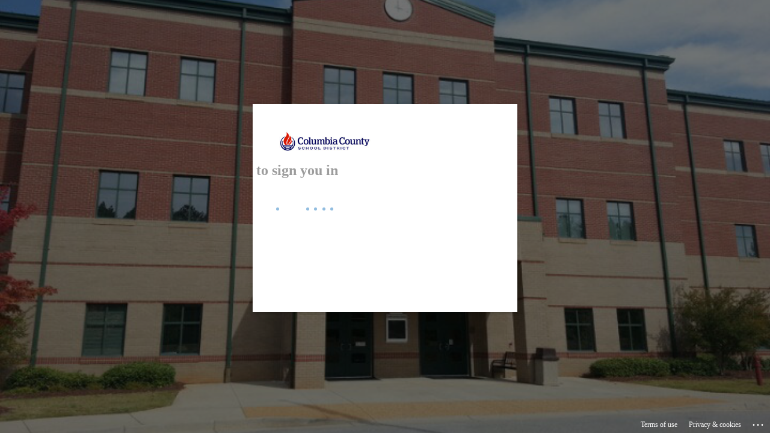

--- FILE ---
content_type: text/html; charset=utf-8
request_url: https://login.microsoftonline.com/0c1b986f-b72c-402f-92a0-abe02c961d39/saml2?SAMLRequest=fZHLbsIwEEV%2FxfI%2BieOERywShIoqIZUWFdpFN5XjjMFSMqa2g%2Fr5DRQkuulyXrr3npnNv7uWnMB5Y7GkacwoAVS2Mbgv6dvuMZrSeTXzsmv5USz6cMBX%2BOrBBzIcohe%2Fk5L2DoWV3niBsgMvghLbxfpJ8JiJo7PBKttSshwODcpwETuEcPQiSVq7Nxh3RjnrrQ4WW4MQK9slTKV1MR3rqJ5wFeWM66jgkkWyBsZVMU6brEguDihZLUv6mUPeNIVupJoWmR4Nezwb1QpgPOG1rvWw5jfSe3OCkmrZejh3fA8r9EFiKClnPI8Yj1K%2B45ngTLBJPEmLD0o2zp5MA%2B55yFfSFWqDJgB5kN2x92S7fSFriXIPjpL3G88hPb3SExcdd4%2Ftf2qDTXBnUrS6kVIXrVip2kKMEK6NZGDbd7WRs%2BReqrqWf%2F9W%2FQA%3D&RelayState=%2Fcolumbia%2Fsis&sso_reload=true
body_size: 14838
content:


<!-- Copyright (C) Microsoft Corporation. All rights reserved. -->
<!DOCTYPE html>
<html dir="ltr" class="" lang="en">
<head>
    <title>Sign in to your account</title>
    <meta http-equiv="Content-Type" content="text/html; charset=UTF-8">
    <meta http-equiv="X-UA-Compatible" content="IE=edge">
    <meta name="viewport" content="width=device-width, initial-scale=1.0, maximum-scale=2.0, user-scalable=yes">
    <meta http-equiv="Pragma" content="no-cache">
    <meta http-equiv="Expires" content="-1">
    <link rel="preconnect" href="https://aadcdn.msftauth.net" crossorigin>
<meta http-equiv="x-dns-prefetch-control" content="on">
<link rel="dns-prefetch" href="//aadcdn.msftauth.net">
<link rel="dns-prefetch" href="//aadcdn.msauth.net">

    <meta name="PageID" content="ConvergedSignIn" />
    <meta name="SiteID" content="" />
    <meta name="ReqLC" content="1033" />
    <meta name="LocLC" content="en-US" />


        <meta name="format-detection" content="telephone=no" />

    <noscript>
        <meta http-equiv="Refresh" content="0; URL=https://login.microsoftonline.com/jsdisabled" />
    </noscript>

    
    
<meta name="robots" content="none" />

<script type="text/javascript" nonce='dE1xOno3xNZ9_3jcypgZTw'>//<![CDATA[
$Config={"fShowPersistentCookiesWarning":false,"urlMsaSignUp":"https://login.live.com/oauth20_authorize.srf?scope=openid+profile+email+offline_access\u0026response_type=code\u0026client_id=51483342-085c-4d86-bf88-cf50c7252078\u0026response_mode=form_post\u0026redirect_uri=https%3a%2f%2flogin.microsoftonline.com%2fcommon%2ffederation%2foauth2msa\u0026state=[base64]\u0026estsfed=1\u0026uaid=d89dce7c84b34b8695e2bd06e4af1011\u0026signup=1\u0026lw=1\u0026fl=easi2\u0026fci=https%3a%2f%2fcampus.ccboe.net%2fcampus%2fcolumbia","urlMsaLogout":"https://login.live.com/logout.srf?iframed_by=https%3a%2f%2flogin.microsoftonline.com","urlOtherIdpForget":"https://login.live.com/forgetme.srf?iframed_by=https%3a%2f%2flogin.microsoftonline.com","showCantAccessAccountLink":true,"arrExternalTrustedRealmFederatedIdps":[{"IdpType":400,"IdpSignInUrl":"https://login.live.com/oauth20_authorize.srf?scope=openid+profile+email+offline_access\u0026response_type=code\u0026client_id=51483342-085c-4d86-bf88-cf50c7252078\u0026response_mode=form_post\u0026redirect_uri=https%3a%2f%2flogin.microsoftonline.com%2fcommon%2ffederation%2foauth2msa\u0026state=[base64]\u0026estsfed=1\u0026uaid=d89dce7c84b34b8695e2bd06e4af1011\u0026fci=https%3a%2f%2fcampus.ccboe.net%2fcampus%2fcolumbia\u0026idp_hint=github.com","DisplayName":"GitHub","Promoted":false}],"fEnableShowResendCode":true,"iShowResendCodeDelay":90000,"sSMSCtryPhoneData":"AF~Afghanistan~93!!!AX~Åland Islands~358!!!AL~Albania~355!!!DZ~Algeria~213!!!AS~American Samoa~1!!!AD~Andorra~376!!!AO~Angola~244!!!AI~Anguilla~1!!!AG~Antigua and Barbuda~1!!!AR~Argentina~54!!!AM~Armenia~374!!!AW~Aruba~297!!!AC~Ascension Island~247!!!AU~Australia~61!!!AT~Austria~43!!!AZ~Azerbaijan~994!!!BS~Bahamas~1!!!BH~Bahrain~973!!!BD~Bangladesh~880!!!BB~Barbados~1!!!BY~Belarus~375!!!BE~Belgium~32!!!BZ~Belize~501!!!BJ~Benin~229!!!BM~Bermuda~1!!!BT~Bhutan~975!!!BO~Bolivia~591!!!BQ~Bonaire~599!!!BA~Bosnia and Herzegovina~387!!!BW~Botswana~267!!!BR~Brazil~55!!!IO~British Indian Ocean Territory~246!!!VG~British Virgin Islands~1!!!BN~Brunei~673!!!BG~Bulgaria~359!!!BF~Burkina Faso~226!!!BI~Burundi~257!!!CV~Cabo Verde~238!!!KH~Cambodia~855!!!CM~Cameroon~237!!!CA~Canada~1!!!KY~Cayman Islands~1!!!CF~Central African Republic~236!!!TD~Chad~235!!!CL~Chile~56!!!CN~China~86!!!CX~Christmas Island~61!!!CC~Cocos (Keeling) Islands~61!!!CO~Colombia~57!!!KM~Comoros~269!!!CG~Congo~242!!!CD~Congo (DRC)~243!!!CK~Cook Islands~682!!!CR~Costa Rica~506!!!CI~Côte d\u0027Ivoire~225!!!HR~Croatia~385!!!CU~Cuba~53!!!CW~Curaçao~599!!!CY~Cyprus~357!!!CZ~Czechia~420!!!DK~Denmark~45!!!DJ~Djibouti~253!!!DM~Dominica~1!!!DO~Dominican Republic~1!!!EC~Ecuador~593!!!EG~Egypt~20!!!SV~El Salvador~503!!!GQ~Equatorial Guinea~240!!!ER~Eritrea~291!!!EE~Estonia~372!!!ET~Ethiopia~251!!!FK~Falkland Islands~500!!!FO~Faroe Islands~298!!!FJ~Fiji~679!!!FI~Finland~358!!!FR~France~33!!!GF~French Guiana~594!!!PF~French Polynesia~689!!!GA~Gabon~241!!!GM~Gambia~220!!!GE~Georgia~995!!!DE~Germany~49!!!GH~Ghana~233!!!GI~Gibraltar~350!!!GR~Greece~30!!!GL~Greenland~299!!!GD~Grenada~1!!!GP~Guadeloupe~590!!!GU~Guam~1!!!GT~Guatemala~502!!!GG~Guernsey~44!!!GN~Guinea~224!!!GW~Guinea-Bissau~245!!!GY~Guyana~592!!!HT~Haiti~509!!!HN~Honduras~504!!!HK~Hong Kong SAR~852!!!HU~Hungary~36!!!IS~Iceland~354!!!IN~India~91!!!ID~Indonesia~62!!!IR~Iran~98!!!IQ~Iraq~964!!!IE~Ireland~353!!!IM~Isle of Man~44!!!IL~Israel~972!!!IT~Italy~39!!!JM~Jamaica~1!!!JP~Japan~81!!!JE~Jersey~44!!!JO~Jordan~962!!!KZ~Kazakhstan~7!!!KE~Kenya~254!!!KI~Kiribati~686!!!KR~Korea~82!!!KW~Kuwait~965!!!KG~Kyrgyzstan~996!!!LA~Laos~856!!!LV~Latvia~371!!!LB~Lebanon~961!!!LS~Lesotho~266!!!LR~Liberia~231!!!LY~Libya~218!!!LI~Liechtenstein~423!!!LT~Lithuania~370!!!LU~Luxembourg~352!!!MO~Macao SAR~853!!!MG~Madagascar~261!!!MW~Malawi~265!!!MY~Malaysia~60!!!MV~Maldives~960!!!ML~Mali~223!!!MT~Malta~356!!!MH~Marshall Islands~692!!!MQ~Martinique~596!!!MR~Mauritania~222!!!MU~Mauritius~230!!!YT~Mayotte~262!!!MX~Mexico~52!!!FM~Micronesia~691!!!MD~Moldova~373!!!MC~Monaco~377!!!MN~Mongolia~976!!!ME~Montenegro~382!!!MS~Montserrat~1!!!MA~Morocco~212!!!MZ~Mozambique~258!!!MM~Myanmar~95!!!NA~Namibia~264!!!NR~Nauru~674!!!NP~Nepal~977!!!NL~Netherlands~31!!!NC~New Caledonia~687!!!NZ~New Zealand~64!!!NI~Nicaragua~505!!!NE~Niger~227!!!NG~Nigeria~234!!!NU~Niue~683!!!NF~Norfolk Island~672!!!KP~North Korea~850!!!MK~North Macedonia~389!!!MP~Northern Mariana Islands~1!!!NO~Norway~47!!!OM~Oman~968!!!PK~Pakistan~92!!!PW~Palau~680!!!PS~Palestinian Authority~970!!!PA~Panama~507!!!PG~Papua New Guinea~675!!!PY~Paraguay~595!!!PE~Peru~51!!!PH~Philippines~63!!!PL~Poland~48!!!PT~Portugal~351!!!PR~Puerto Rico~1!!!QA~Qatar~974!!!RE~Réunion~262!!!RO~Romania~40!!!RU~Russia~7!!!RW~Rwanda~250!!!BL~Saint Barthélemy~590!!!KN~Saint Kitts and Nevis~1!!!LC~Saint Lucia~1!!!MF~Saint Martin~590!!!PM~Saint Pierre and Miquelon~508!!!VC~Saint Vincent and the Grenadines~1!!!WS~Samoa~685!!!SM~San Marino~378!!!ST~São Tomé and Príncipe~239!!!SA~Saudi Arabia~966!!!SN~Senegal~221!!!RS~Serbia~381!!!SC~Seychelles~248!!!SL~Sierra Leone~232!!!SG~Singapore~65!!!SX~Sint Maarten~1!!!SK~Slovakia~421!!!SI~Slovenia~386!!!SB~Solomon Islands~677!!!SO~Somalia~252!!!ZA~South Africa~27!!!SS~South Sudan~211!!!ES~Spain~34!!!LK~Sri Lanka~94!!!SH~St Helena, Ascension, and Tristan da Cunha~290!!!SD~Sudan~249!!!SR~Suriname~597!!!SJ~Svalbard~47!!!SZ~Swaziland~268!!!SE~Sweden~46!!!CH~Switzerland~41!!!SY~Syria~963!!!TW~Taiwan~886!!!TJ~Tajikistan~992!!!TZ~Tanzania~255!!!TH~Thailand~66!!!TL~Timor-Leste~670!!!TG~Togo~228!!!TK~Tokelau~690!!!TO~Tonga~676!!!TT~Trinidad and Tobago~1!!!TA~Tristan da Cunha~290!!!TN~Tunisia~216!!!TR~Turkey~90!!!TM~Turkmenistan~993!!!TC~Turks and Caicos Islands~1!!!TV~Tuvalu~688!!!VI~U.S. Virgin Islands~1!!!UG~Uganda~256!!!UA~Ukraine~380!!!AE~United Arab Emirates~971!!!GB~United Kingdom~44!!!US~United States~1!!!UY~Uruguay~598!!!UZ~Uzbekistan~998!!!VU~Vanuatu~678!!!VA~Vatican City~39!!!VE~Venezuela~58!!!VN~Vietnam~84!!!WF~Wallis and Futuna~681!!!YE~Yemen~967!!!ZM~Zambia~260!!!ZW~Zimbabwe~263","fUseInlinePhoneNumber":true,"fDetectBrowserCapabilities":true,"fUseMinHeight":true,"fShouldSupportTargetCredentialForRecovery":true,"fAvoidNewOtcGenerationWhenAlreadySent":true,"fUseCertificateInterstitialView":true,"fIsPasskeySupportEnabled":true,"arrPromotedFedCredTypes":[],"fShowUserAlreadyExistErrorHandling":true,"fBlockOnAppleEmailClaimError":true,"fIsVerifiableCredentialsSupportEnabled":true,"iVerifiableCredentialPresentationPollingIntervalSeconds":0.5,"iVerifiableCredentialPresentationPollingTimeoutSeconds":300,"fIsQrPinEnabled":true,"fPasskeyAssertionRedirect":true,"fFixUrlExternalIdpFederation":true,"fEnableBackButtonBugFix":true,"fEnableTotalLossRecovery":true,"fUpdatePromotedCredTypesOrder":true,"fUseNewPromotedCredsComponent":true,"urlSessionState":"https://login.microsoftonline.com/common/DeviceCodeStatus","urlResetPassword":"https://passwordreset.microsoftonline.com/?ru=https%3a%2f%2flogin.microsoftonline.com%2f0c1b986f-b72c-402f-92a0-abe02c961d39%2freprocess%3fctx%[base64]\u0026mkt=en-US\u0026hosted=0\u0026device_platform=macOS","urlMsaResetPassword":"https://account.live.com/password/reset?wreply=https%3a%2f%2flogin.microsoftonline.com%2f0c1b986f-b72c-402f-92a0-abe02c961d39%2freprocess%3fctx%[base64]\u0026mkt=en-US","fFixUrlResetPassword":true,"urlGetCredentialType":"https://login.microsoftonline.com/common/GetCredentialType?mkt=en-US","urlGetRecoveryCredentialType":"https://login.microsoftonline.com/common/getrecoverycredentialtype?mkt=en-US","urlGetOneTimeCode":"https://login.microsoftonline.com/common/GetOneTimeCode","urlLogout":"https://login.microsoftonline.com/0c1b986f-b72c-402f-92a0-abe02c961d39/uxlogout","urlForget":"https://login.microsoftonline.com/forgetuser","urlDisambigRename":"https://go.microsoft.com/fwlink/p/?LinkID=733247","urlGoToAADError":"https://login.live.com/oauth20_authorize.srf?scope=openid+profile+email+offline_access\u0026response_type=code\u0026client_id=51483342-085c-4d86-bf88-cf50c7252078\u0026response_mode=form_post\u0026redirect_uri=https%3a%2f%2flogin.microsoftonline.com%2fcommon%2ffederation%2foauth2msa\u0026state=[base64]\u0026estsfed=1\u0026uaid=d89dce7c84b34b8695e2bd06e4af1011\u0026fci=https%3a%2f%2fcampus.ccboe.net%2fcampus%2fcolumbia","urlDeviceFingerprinting":"","urlPIAEndAuth":"https://login.microsoftonline.com/common/PIA/EndAuth","urlStartTlr":"https://login.microsoftonline.com/0c1b986f-b72c-402f-92a0-abe02c961d39/tlr/start","fKMSIEnabled":false,"iLoginMode":121,"fAllowPhoneSignIn":true,"fAllowPhoneInput":true,"fAllowSkypeNameLogin":true,"iMaxPollErrors":5,"iPollingTimeout":300,"srsSuccess":true,"fShowSwitchUser":true,"arrValErrs":["50058"],"sErrorCode":"50058","sWAMExtension":"ppnbnpeolgkicgegkbkbjmhlideopiji","sWAMChannel":"53ee284d-920a-4b59-9d30-a60315b26836","sErrTxt":"","sResetPasswordPrefillParam":"username","onPremPasswordValidationConfig":{"isUserRealmPrecheckEnabled":true},"fSwitchDisambig":true,"iRemoteNgcPollingType":2,"fUseNewNoPasswordTypes":true,"urlAadSignup":"https://signup.microsoft.com/signup?sku=teams_commercial_trial\u0026origin=ests\u0026culture=en-US","sCloudInstanceName":"microsoftonline.com","fShowSignInOptionsAsButton":true,"fUseNewPhoneSignInError":true,"fIsUpdatedAutocompleteEnabled":true,"fActivateFocusOnApprovalNumberRemoteNGC":true,"fIsPasskey":true,"fEnableDFPIntegration":true,"fEnableCenterFocusedApprovalNumber":true,"fShowPassKeyErrorUCP":true,"fFixPhoneDisambigSignupRedirect":true,"fEnableQrCodeA11YFixes":true,"fEnablePasskeyAwpError":true,"fEnableAuthenticatorTimeoutFix":true,"fEnablePasskeyAutofillUI":true,"sCrossDomainCanary":"[base64]","arrExcludedDisplayNames":["unknown"],"fFixShowRevealPassword":true,"fRemoveTLRFragment":true,"iMaxStackForKnockoutAsyncComponents":10000,"fShowButtons":true,"urlCdn":"https://aadcdn.msftauth.net/shared/1.0/","urlDefaultFavicon":"https://aadcdn.msftauth.net/shared/1.0/content/images/favicon_a_eupayfgghqiai7k9sol6lg2.ico","urlFooterTOU":"https://www.microsoft.com/en-US/servicesagreement/","urlFooterPrivacy":"https://privacy.microsoft.com/en-US/privacystatement","urlPost":"https://login.microsoftonline.com/0c1b986f-b72c-402f-92a0-abe02c961d39/login","urlPostAad":"https://login.microsoftonline.com/0c1b986f-b72c-402f-92a0-abe02c961d39/login","urlPostMsa":"https://login.live.com/ppsecure/partnerpost.srf?scope=openid+profile+email+offline_access\u0026response_type=code\u0026client_id=51483342-085c-4d86-bf88-cf50c7252078\u0026response_mode=form_post\u0026redirect_uri=https%3a%2f%2flogin.microsoftonline.com%2fcommon%2ffederation%2foauth2msa\u0026state=[base64]\u0026flow=fido\u0026estsfed=1\u0026uaid=d89dce7c84b34b8695e2bd06e4af1011\u0026fci=https%3a%2f%2fcampus.ccboe.net%2fcampus%2fcolumbia","urlRefresh":"https://login.microsoftonline.com/0c1b986f-b72c-402f-92a0-abe02c961d39/reprocess?ctx=[base64]","urlCancel":"https://campus.ccboe.net/campus/SSO/COLUMBIA?error=access_denied\u0026error_subcode=cancel\u0026state=%2fcolumbia%2fsis","urlResume":"https://login.microsoftonline.com/0c1b986f-b72c-402f-92a0-abe02c961d39/resume?ctx=[base64]","iPawnIcon":0,"iPollingInterval":1,"sPOST_Username":"","fEnableNumberMatching":true,"sFT":"[base64]","sFTName":"flowToken","sSessionIdentifierName":"code","sCtx":"[base64]","iProductIcon":-1,"fEnableOneDSClientTelemetry":true,"staticTenantBranding":[{"Locale":0,"BannerLogo":"https://aadcdn.msftauthimages.net/dbd5a2dd-ottgnmc6yrikfwrvuumrd2-8dejanhgxwbmdo-gcgyk/logintenantbranding/0/bannerlogo?ts=637236016330464006","TileLogo":"https://aadcdn.msftauthimages.net/dbd5a2dd-ottgnmc6yrikfwrvuumrd2-8dejanhgxwbmdo-gcgyk/logintenantbranding/0/tilelogo?ts=637236016341979775","TileDarkLogo":"https://aadcdn.msftauthimages.net/dbd5a2dd-ottgnmc6yrikfwrvuumrd2-8dejanhgxwbmdo-gcgyk/logintenantbranding/0/squarelogodark?ts=637236016355638212","Illustration":"https://aadcdn.msftauthimages.net/dbd5a2dd-ottgnmc6yrikfwrvuumrd2-8dejanhgxwbmdo-gcgyk/logintenantbranding/0/illustration?ts=637236016319731836","UserIdLabel":"someone@example.com","KeepMeSignedInDisabled":false,"UseTransparentLightBox":false}],"oAppCobranding":{},"iBackgroundImage":4,"arrSessions":[],"fApplicationInsightsEnabled":false,"iApplicationInsightsEnabledPercentage":0,"urlSetDebugMode":"https://login.microsoftonline.com/common/debugmode","fEnableCssAnimation":true,"fDisableAnimationIfAnimationEndUnsupported":true,"fAllowGrayOutLightBox":true,"fUseMsaSessionState":true,"fIsRemoteNGCSupported":true,"desktopSsoConfig":{"isEdgeAnaheimAllowed":true,"iwaEndpointUrlFormat":"https://autologon.microsoftazuread-sso.com/{0}/winauth/sso?client-request-id=d89dce7c-84b3-4b86-95e2-bd06e4af1011","iwaSsoProbeUrlFormat":"https://autologon.microsoftazuread-sso.com/{0}/winauth/ssoprobe?client-request-id=d89dce7c-84b3-4b86-95e2-bd06e4af1011","iwaIFrameUrlFormat":"https://autologon.microsoftazuread-sso.com/{0}/winauth/iframe?client-request-id=d89dce7c-84b3-4b86-95e2-bd06e4af1011\u0026isAdalRequest=False","iwaRequestTimeoutInMs":10000,"hintedDomainName":"0c1b986f-b72c-402f-92a0-abe02c961d39","startDesktopSsoOnPageLoad":true,"progressAnimationTimeout":10000,"isEdgeAllowed":false,"minDssoEdgeVersion":"17","isSafariAllowed":true,"redirectUri":"https://campus.ccboe.net/campus/SSO/COLUMBIA?error=interaction_required\u0026error_description=Seamless+single+sign+on+failed+for+the+user.+This+can+happen+if+the+user+is+unable+to+access+on+premises+AD+or+intranet+zone+is+not+configured+correctly+Trace+ID%3a+4ef8c94d-5402-4029-b360-1eb8c9621e00+Correlation+ID%3a+d89dce7c-84b3-4b86-95e2-bd06e4af1011+Timestamp%3a+2026-01-31+23%3a48%3a57Z\u0026state=%2fcolumbia%2fsis","isIEAllowedForSsoProbe":true,"edgeRedirectUri":"https://autologon.microsoftazuread-sso.com/0c1b986f-b72c-402f-92a0-abe02c961d39/winauth/sso/edgeredirect?client-request-id=d89dce7c-84b3-4b86-95e2-bd06e4af1011\u0026origin=login.microsoftonline.com\u0026is_redirected=1","isFlowTokenPassedInEdge":true},"urlLogin":"https://login.microsoftonline.com/0c1b986f-b72c-402f-92a0-abe02c961d39/reprocess?ctx=[base64]","urlDssoStatus":"https://login.microsoftonline.com/common/instrumentation/dssostatus","iSessionPullType":2,"fUseSameSite":true,"iAllowedIdentities":2,"uiflavor":1001,"urlFidoHelp":"https://go.microsoft.com/fwlink/?linkid=2013738","fShouldPlatformKeyBeSuppressed":true,"urlFidoLogin":"https://login.microsoft.com/0c1b986f-b72c-402f-92a0-abe02c961d39/fido/get?uiflavor=Web","fIsFidoSupported":true,"fLoadStringCustomizationPromises":true,"fUseAlternateTextForSwitchToCredPickerLink":true,"fOfflineAccountVisible":false,"fEnableUserStateFix":true,"fAccessPassSupported":true,"fShowAccessPassPeek":true,"fUpdateSessionPollingLogic":true,"fEnableShowPickerCredObservable":true,"fFetchSessionsSkipDsso":true,"fIsCiamUserFlowUxNewLogicEnabled":true,"fUseNonMicrosoftDefaultBrandingForCiam":true,"sCompanyDisplayName":"Columbia County School District","fRemoveCustomCss":true,"fFixUICrashForApiRequestHandler":true,"fShowUpdatedKoreanPrivacyFooter":true,"fUsePostCssHotfix":true,"fFixUserFlowBranding":true,"fIsQrCodePinSupported":true,"fEnablePasskeyNullFix":true,"fEnableRefreshCookiesFix":true,"fEnableWebNativeBridgeInterstitialUx":true,"fEnableWindowParentingFix":true,"fEnableNativeBridgeErrors":true,"urlAcmaServerPath":"https://login.microsoftonline.com","sTenantId":"0c1b986f-b72c-402f-92a0-abe02c961d39","sMkt":"en-US","fIsDesktop":true,"fUpdateConfigInit":true,"fLogDisallowedCssProperties":true,"fDisallowExternalFonts":true,"sFidoChallenge":"O.eyJ0eXAiOiJKV1QiLCJhbGciOiJSUzI1NiIsIng1dCI6IlBjWDk4R1g0MjBUMVg2c0JEa3poUW1xZ3dNVSJ9.eyJhdWQiOiJ1cm46bWljcm9zb2Z0OmZpZG86Y2hhbGxlbmdlIiwiaXNzIjoiaHR0cHM6Ly9sb2dpbi5taWNyb3NvZnQuY29tIiwiaWF0IjoxNzY5OTAzMzM3LCJuYmYiOjE3Njk5MDMzMzcsImV4cCI6MTc2OTkwMzYzN30.[base64]","scid":1015,"hpgact":1900,"hpgid":1104,"pgid":"ConvergedSignIn","apiCanary":"[base64]","canary":"OoGp0lqvFAfETFSXsyIo0Hr7PZjAvWKb1vvM2MT7qf4=7:1:CANARY:IhtLESSnwGGG+11iQJ6a4yeijU6BNlT0j2zlTxcTf1c=","sCanaryTokenName":"canary","fSkipRenderingNewCanaryToken":false,"fEnableNewCsrfProtection":true,"correlationId":"d89dce7c-84b3-4b86-95e2-bd06e4af1011","sessionId":"4ef8c94d-5402-4029-b360-1eb8c9621e00","sRingId":"R6","locale":{"mkt":"en-US","lcid":1033},"slMaxRetry":2,"slReportFailure":true,"strings":{"desktopsso":{"authenticatingmessage":"Trying to sign you in"}},"enums":{"ClientMetricsModes":{"None":0,"SubmitOnPost":1,"SubmitOnRedirect":2,"InstrumentPlt":4}},"urls":{"instr":{"pageload":"https://login.microsoftonline.com/common/instrumentation/reportpageload","dssostatus":"https://login.microsoftonline.com/common/instrumentation/dssostatus"}},"browser":{"ltr":1,"Chrome":1,"_Mac":1,"_M131":1,"_D0":1,"Full":1,"RE_WebKit":1,"b":{"name":"Chrome","major":131,"minor":0},"os":{"name":"OSX","version":"10.15.7"},"V":"131.0"},"watson":{"url":"/common/handlers/watson","bundle":"https://aadcdn.msftauth.net/ests/2.1/content/cdnbundles/watson.min_q5ptmu8aniymd4ftuqdkda2.js","sbundle":"https://aadcdn.msftauth.net/ests/2.1/content/cdnbundles/watsonsupportwithjquery.3.5.min_dc940oomzau4rsu8qesnvg2.js","fbundle":"https://aadcdn.msftauth.net/ests/2.1/content/cdnbundles/frameworksupport.min_oadrnc13magb009k4d20lg2.js","resetErrorPeriod":5,"maxCorsErrors":-1,"maxInjectErrors":5,"maxErrors":10,"maxTotalErrors":3,"expSrcs":["https://login.microsoftonline.com","https://aadcdn.msauth.net/","https://aadcdn.msftauth.net/",".login.microsoftonline.com"],"envErrorRedirect":true,"envErrorUrl":"/common/handlers/enverror"},"loader":{"cdnRoots":["https://aadcdn.msauth.net/","https://aadcdn.msftauth.net/"],"logByThrowing":true,"tenantBrandingCdnRoots":["aadcdn.msauthimages.net","aadcdn.msftauthimages.net"]},"serverDetails":{"slc":"ProdSlices","dc":"SCUS","ri":"SN3XXXX","ver":{"v":[2,1,23276,2]},"rt":"2026-01-31T23:48:57","et":31},"clientEvents":{"enabled":true,"telemetryEnabled":true,"useOneDSEventApi":true,"flush":60000,"autoPost":true,"autoPostDelay":1000,"minEvents":1,"maxEvents":1,"pltDelay":500,"appInsightsConfig":{"instrumentationKey":"69adc3c768bd4dc08c19416121249fcc-66f1668a-797b-4249-95e3-6c6651768c28-7293","webAnalyticsConfiguration":{"autoCapture":{"jsError":true}}},"defaultEventName":"IDUX_ESTSClientTelemetryEvent_WebWatson","serviceID":3,"endpointUrl":""},"fApplyAsciiRegexOnInput":true,"country":"US","fBreakBrandingSigninString":true,"bsso":{"states":{"START":"start","INPROGRESS":"in-progress","END":"end","END_SSO":"end-sso","END_USERS":"end-users"},"nonce":"AwABEgEAAAADAOz_BQD0_8cnXAM-xlbCNRqiqpb9tP9lRq4MNcap3EBRt6mB484V8wyiBHpA8pWBpRWR5SLZ8Cpr3bu94v4PuRgBVM-zcZIgAA","overallTimeoutMs":4000,"telemetry":{"type":"ChromeSsoTelemetry","nonce":"AwABDwEAAAADAOz_BQD0_-LpS8-wU1w-DwGGzr25xOivalL6R3pzMBnAMh4NME33kju93D0JQQOkuIvvC5OwyVPyAzYzKJZ5lRd1Yf3_M0ElHaVUAbQ4Yl2mEn35Ovd6IAA","reportStates":[]},"redirectEndStates":["end"],"cookieNames":{"aadSso":"AADSSO","winSso":"ESTSSSO","ssoTiles":"ESTSSSOTILES","ssoPulled":"SSOCOOKIEPULLED","userList":"ESTSUSERLIST"},"type":"chrome","reason":"Pull suppressed because it was already attempted and the current URL was reloaded."},"urlNoCookies":"https://login.microsoftonline.com/cookiesdisabled","fTrimChromeBssoUrl":true,"inlineMode":5,"fShowCopyDebugDetailsLink":true,"fTenantBrandingCdnAddEventHandlers":true,"fAddTryCatchForIFrameRedirects":true};
//]]></script> 
<script type="text/javascript" nonce='dE1xOno3xNZ9_3jcypgZTw'>//<![CDATA[
!function(){var e=window,r=e.$Debug=e.$Debug||{},t=e.$Config||{};if(!r.appendLog){var n=[],o=0;r.appendLog=function(e){var r=t.maxDebugLog||25,i=(new Date).toUTCString()+":"+e;n.push(o+":"+i),n.length>r&&n.shift(),o++},r.getLogs=function(){return n}}}(),function(){function e(e,r){function t(i){var a=e[i];if(i<n-1){return void(o.r[a]?t(i+1):o.when(a,function(){t(i+1)}))}r(a)}var n=e.length;t(0)}function r(e,r,i){function a(){var e=!!s.method,o=e?s.method:i[0],a=s.extraArgs||[],u=n.$WebWatson;try{
var c=t(i,!e);if(a&&a.length>0){for(var d=a.length,l=0;l<d;l++){c.push(a[l])}}o.apply(r,c)}catch(e){return void(u&&u.submitFromException&&u.submitFromException(e))}}var s=o.r&&o.r[e];return r=r||this,s&&(s.skipTimeout?a():n.setTimeout(a,0)),s}function t(e,r){return Array.prototype.slice.call(e,r?1:0)}var n=window;n.$Do||(n.$Do={"q":[],"r":[],"removeItems":[],"lock":0,"o":[]});var o=n.$Do;o.when=function(t,n){function i(e){r(e,a,s)||o.q.push({"id":e,"c":a,"a":s})}var a=0,s=[],u=1;"function"==typeof n||(a=n,
u=2);for(var c=u;c<arguments.length;c++){s.push(arguments[c])}t instanceof Array?e(t,i):i(t)},o.register=function(e,t,n){if(!o.r[e]){o.o.push(e);var i={};if(t&&(i.method=t),n&&(i.skipTimeout=n),arguments&&arguments.length>3){i.extraArgs=[];for(var a=3;a<arguments.length;a++){i.extraArgs.push(arguments[a])}}o.r[e]=i,o.lock++;try{for(var s=0;s<o.q.length;s++){var u=o.q[s];u.id==e&&r(e,u.c,u.a)&&o.removeItems.push(u)}}catch(e){throw e}finally{if(0===--o.lock){for(var c=0;c<o.removeItems.length;c++){
for(var d=o.removeItems[c],l=0;l<o.q.length;l++){if(o.q[l]===d){o.q.splice(l,1);break}}}o.removeItems=[]}}}},o.unregister=function(e){o.r[e]&&delete o.r[e]}}(),function(e,r){function t(){if(!a){if(!r.body){return void setTimeout(t)}a=!0,e.$Do.register("doc.ready",0,!0)}}function n(){if(!s){if(!r.body){return void setTimeout(n)}t(),s=!0,e.$Do.register("doc.load",0,!0),i()}}function o(e){(r.addEventListener||"load"===e.type||"complete"===r.readyState)&&t()}function i(){
r.addEventListener?(r.removeEventListener("DOMContentLoaded",o,!1),e.removeEventListener("load",n,!1)):r.attachEvent&&(r.detachEvent("onreadystatechange",o),e.detachEvent("onload",n))}var a=!1,s=!1;if("complete"===r.readyState){return void setTimeout(n)}!function(){r.addEventListener?(r.addEventListener("DOMContentLoaded",o,!1),e.addEventListener("load",n,!1)):r.attachEvent&&(r.attachEvent("onreadystatechange",o),e.attachEvent("onload",n))}()}(window,document),function(){function e(){
return f.$Config||f.ServerData||{}}function r(e,r){var t=f.$Debug;t&&t.appendLog&&(r&&(e+=" '"+(r.src||r.href||"")+"'",e+=", id:"+(r.id||""),e+=", async:"+(r.async||""),e+=", defer:"+(r.defer||"")),t.appendLog(e))}function t(){var e=f.$B;if(void 0===d){if(e){d=e.IE}else{var r=f.navigator.userAgent;d=-1!==r.indexOf("MSIE ")||-1!==r.indexOf("Trident/")}}return d}function n(){var e=f.$B;if(void 0===l){if(e){l=e.RE_Edge}else{var r=f.navigator.userAgent;l=-1!==r.indexOf("Edge")}}return l}function o(e){
var r=e.indexOf("?"),t=r>-1?r:e.length,n=e.lastIndexOf(".",t);return e.substring(n,n+v.length).toLowerCase()===v}function i(){var r=e();return(r.loader||{}).slReportFailure||r.slReportFailure||!1}function a(){return(e().loader||{}).redirectToErrorPageOnLoadFailure||!1}function s(){return(e().loader||{}).logByThrowing||!1}function u(e){if(!t()&&!n()){return!1}var r=e.src||e.href||"";if(!r){return!0}if(o(r)){var i,a,s;try{i=e.sheet,a=i&&i.cssRules,s=!1}catch(e){s=!0}if(i&&!a&&s){return!0}
if(i&&a&&0===a.length){return!0}}return!1}function c(){function t(e){g.getElementsByTagName("head")[0].appendChild(e)}function n(e,r,t,n){var u=null;return u=o(e)?i(e):"script"===n.toLowerCase()?a(e):s(e,n),r&&(u.id=r),"function"==typeof u.setAttribute&&(u.setAttribute("crossorigin","anonymous"),t&&"string"==typeof t&&u.setAttribute("integrity",t)),u}function i(e){var r=g.createElement("link");return r.rel="stylesheet",r.type="text/css",r.href=e,r}function a(e){
var r=g.createElement("script"),t=g.querySelector("script[nonce]");if(r.type="text/javascript",r.src=e,r.defer=!1,r.async=!1,t){var n=t.nonce||t.getAttribute("nonce");r.setAttribute("nonce",n)}return r}function s(e,r){var t=g.createElement(r);return t.src=e,t}function d(e,r){if(e&&e.length>0&&r){for(var t=0;t<e.length;t++){if(-1!==r.indexOf(e[t])){return!0}}}return!1}function l(r){if(e().fTenantBrandingCdnAddEventHandlers){var t=d(E,r)?E:b;if(!(t&&t.length>1)){return r}for(var n=0;n<t.length;n++){
if(-1!==r.indexOf(t[n])){var o=t[n+1<t.length?n+1:0],i=r.substring(t[n].length);return"https://"!==t[n].substring(0,"https://".length)&&(o="https://"+o,i=i.substring("https://".length)),o+i}}return r}if(!(b&&b.length>1)){return r}for(var a=0;a<b.length;a++){if(0===r.indexOf(b[a])){return b[a+1<b.length?a+1:0]+r.substring(b[a].length)}}return r}function f(e,t,n,o){if(r("[$Loader]: "+(L.failMessage||"Failed"),o),w[e].retry<y){return w[e].retry++,h(e,t,n),void c._ReportFailure(w[e].retry,w[e].srcPath)}n&&n()}
function v(e,t,n,o){if(u(o)){return f(e,t,n,o)}r("[$Loader]: "+(L.successMessage||"Loaded"),o),h(e+1,t,n);var i=w[e].onSuccess;"function"==typeof i&&i(w[e].srcPath)}function h(e,o,i){if(e<w.length){var a=w[e];if(!a||!a.srcPath){return void h(e+1,o,i)}a.retry>0&&(a.srcPath=l(a.srcPath),a.origId||(a.origId=a.id),a.id=a.origId+"_Retry_"+a.retry);var s=n(a.srcPath,a.id,a.integrity,a.tagName);s.onload=function(){v(e,o,i,s)},s.onerror=function(){f(e,o,i,s)},s.onreadystatechange=function(){
"loaded"===s.readyState?setTimeout(function(){v(e,o,i,s)},500):"complete"===s.readyState&&v(e,o,i,s)},t(s),r("[$Loader]: Loading '"+(a.srcPath||"")+"', id:"+(a.id||""))}else{o&&o()}}var p=e(),y=p.slMaxRetry||2,m=p.loader||{},b=m.cdnRoots||[],E=m.tenantBrandingCdnRoots||[],L=this,w=[];L.retryOnError=!0,L.successMessage="Loaded",L.failMessage="Error",L.Add=function(e,r,t,n,o,i){e&&w.push({"srcPath":e,"id":r,"retry":n||0,"integrity":t,"tagName":o||"script","onSuccess":i})},L.AddForReload=function(e,r){
var t=e.src||e.href||"";L.Add(t,"AddForReload",e.integrity,1,e.tagName,r)},L.AddIf=function(e,r,t){e&&L.Add(r,t)},L.Load=function(e,r){h(0,e,r)}}var d,l,f=window,g=f.document,v=".css";c.On=function(e,r,t){if(!e){throw"The target element must be provided and cannot be null."}r?c.OnError(e,t):c.OnSuccess(e,t)},c.OnSuccess=function(e,t){if(!e){throw"The target element must be provided and cannot be null."}if(u(e)){return c.OnError(e,t)}var n=e.src||e.href||"",o=i(),s=a();r("[$Loader]: Loaded",e);var d=new c
;d.failMessage="Reload Failed",d.successMessage="Reload Success",d.Load(null,function(){if(o){throw"Unexpected state. ResourceLoader.Load() failed despite initial load success. ['"+n+"']"}s&&(document.location.href="/error.aspx?err=504")})},c.OnError=function(e,t){var n=e.src||e.href||"",o=i(),s=a();if(!e){throw"The target element must be provided and cannot be null."}r("[$Loader]: Failed",e);var u=new c;u.failMessage="Reload Failed",u.successMessage="Reload Success",u.AddForReload(e,t),
u.Load(null,function(){if(o){throw"Failed to load external resource ['"+n+"']"}s&&(document.location.href="/error.aspx?err=504")}),c._ReportFailure(0,n)},c._ReportFailure=function(e,r){if(s()&&!t()){throw"[Retry "+e+"] Failed to load external resource ['"+r+"'], reloading from fallback CDN endpoint"}},f.$Loader=c}(),function(){function e(){if(!E){var e=new h.$Loader;e.AddIf(!h.jQuery,y.sbundle,"WebWatson_DemandSupport"),y.sbundle=null,delete y.sbundle,e.AddIf(!h.$Api,y.fbundle,"WebWatson_DemandFramework"),
y.fbundle=null,delete y.fbundle,e.Add(y.bundle,"WebWatson_DemandLoaded"),e.Load(r,t),E=!0}}function r(){if(h.$WebWatson){if(h.$WebWatson.isProxy){return void t()}m.when("$WebWatson.full",function(){for(;b.length>0;){var e=b.shift();e&&h.$WebWatson[e.cmdName].apply(h.$WebWatson,e.args)}})}}function t(){if(!h.$WebWatson||h.$WebWatson.isProxy){if(!L&&JSON){try{var e=new XMLHttpRequest;e.open("POST",y.url),e.setRequestHeader("Accept","application/json"),
e.setRequestHeader("Content-Type","application/json; charset=UTF-8"),e.setRequestHeader("canary",p.apiCanary),e.setRequestHeader("client-request-id",p.correlationId),e.setRequestHeader("hpgid",p.hpgid||0),e.setRequestHeader("hpgact",p.hpgact||0);for(var r=-1,t=0;t<b.length;t++){if("submit"===b[t].cmdName){r=t;break}}var o=b[r]?b[r].args||[]:[],i={"sr":y.sr,"ec":"Failed to load external resource [Core Watson files]","wec":55,"idx":1,"pn":p.pgid||"","sc":p.scid||0,"hpg":p.hpgid||0,
"msg":"Failed to load external resource [Core Watson files]","url":o[1]||"","ln":0,"ad":0,"an":!1,"cs":"","sd":p.serverDetails,"ls":null,"diag":v(y)};e.send(JSON.stringify(i))}catch(e){}L=!0}y.loadErrorUrl&&window.location.assign(y.loadErrorUrl)}n()}function n(){b=[],h.$WebWatson=null}function o(r){return function(){var t=arguments;b.push({"cmdName":r,"args":t}),e()}}function i(){var e=["foundException","resetException","submit"],r=this;r.isProxy=!0;for(var t=e.length,n=0;n<t;n++){var i=e[n];i&&(r[i]=o(i))}
}function a(e,r,t,n,o,i,a){var s=h.event;return i||(i=l(o||s,a?a+2:2)),h.$Debug&&h.$Debug.appendLog&&h.$Debug.appendLog("[WebWatson]:"+(e||"")+" in "+(r||"")+" @ "+(t||"??")),$.submit(e,r,t,n,o||s,i,a)}function s(e,r){return{"signature":e,"args":r,"toString":function(){return this.signature}}}function u(e){for(var r=[],t=e.split("\n"),n=0;n<t.length;n++){r.push(s(t[n],[]))}return r}function c(e){for(var r=[],t=e.split("\n"),n=0;n<t.length;n++){var o=s(t[n],[]);t[n+1]&&(o.signature+="@"+t[n+1],n++),r.push(o)
}return r}function d(e){if(!e){return null}try{if(e.stack){return u(e.stack)}if(e.error){if(e.error.stack){return u(e.error.stack)}}else if(window.opera&&e.message){return c(e.message)}}catch(e){}return null}function l(e,r){var t=[];try{for(var n=arguments.callee;r>0;){n=n?n.caller:n,r--}for(var o=0;n&&o<w;){var i="InvalidMethod()";try{i=n.toString()}catch(e){}var a=[],u=n.args||n.arguments;if(u){for(var c=0;c<u.length;c++){a[c]=u[c]}}t.push(s(i,a)),n=n.caller,o++}}catch(e){t.push(s(e.toString(),[]))}
var l=d(e);return l&&(t.push(s("--- Error Event Stack -----------------",[])),t=t.concat(l)),t}function f(e){if(e){try{var r=/function (.{1,})\(/,t=r.exec(e.constructor.toString());return t&&t.length>1?t[1]:""}catch(e){}}return""}function g(e){if(e){try{if("string"!=typeof e&&JSON&&JSON.stringify){var r=f(e),t=JSON.stringify(e);return t&&"{}"!==t||(e.error&&(e=e.error,r=f(e)),(t=JSON.stringify(e))&&"{}"!==t||(t=e.toString())),r+":"+t}}catch(e){}}return""+(e||"")}function v(e){var r=[];try{
if(jQuery?(r.push("jQuery v:"+jQuery().jquery),jQuery.easing?r.push("jQuery.easing:"+JSON.stringify(jQuery.easing)):r.push("jQuery.easing is not defined")):r.push("jQuery is not defined"),e&&e.expectedVersion&&r.push("Expected jQuery v:"+e.expectedVersion),m){var t,n="";for(t=0;t<m.o.length;t++){n+=m.o[t]+";"}for(r.push("$Do.o["+n+"]"),n="",t=0;t<m.q.length;t++){n+=m.q[t].id+";"}r.push("$Do.q["+n+"]")}if(h.$Debug&&h.$Debug.getLogs){var o=h.$Debug.getLogs();o&&o.length>0&&(r=r.concat(o))}if(b){
for(var i=0;i<b.length;i++){var a=b[i];if(a&&"submit"===a.cmdName){try{if(JSON&&JSON.stringify){var s=JSON.stringify(a);s&&r.push(s)}}catch(e){r.push(g(e))}}}}}catch(e){r.push(g(e))}return r}var h=window,p=h.$Config||{},y=p.watson,m=h.$Do;if(!h.$WebWatson&&y){var b=[],E=!1,L=!1,w=10,$=h.$WebWatson=new i;$.CB={},$._orgErrorHandler=h.onerror,h.onerror=a,$.errorHooked=!0,m.when("jQuery.version",function(e){y.expectedVersion=e}),m.register("$WebWatson")}}(),function(){function e(e,r){
for(var t=r.split("."),n=t.length,o=0;o<n&&null!==e&&void 0!==e;){e=e[t[o++]]}return e}function r(r){var t=null;return null===u&&(u=e(i,"Constants")),null!==u&&r&&(t=e(u,r)),null===t||void 0===t?"":t.toString()}function t(t){var n=null;return null===a&&(a=e(i,"$Config.strings")),null!==a&&t&&(n=e(a,t.toLowerCase())),null!==n&&void 0!==n||(n=r(t)),null===n||void 0===n?"":n.toString()}function n(e,r){var n=null;return e&&r&&r[e]&&(n=t("errors."+r[e])),n||(n=t("errors."+e)),n||(n=t("errors."+c)),n||(n=t(c)),n}
function o(t){var n=null;return null===s&&(s=e(i,"$Config.urls")),null!==s&&t&&(n=e(s,t.toLowerCase())),null!==n&&void 0!==n||(n=r(t)),null===n||void 0===n?"":n.toString()}var i=window,a=null,s=null,u=null,c="GENERIC_ERROR";i.GetString=t,i.GetErrorString=n,i.GetUrl=o}(),function(){var e=window,r=e.$Config||{};e.$B=r.browser||{}}(),function(){function e(e,r,t){e&&e.addEventListener?e.addEventListener(r,t):e&&e.attachEvent&&e.attachEvent("on"+r,t)}function r(r,t){e(document.getElementById(r),"click",t)}
function t(r,t){var n=document.getElementsByName(r);n&&n.length>0&&e(n[0],"click",t)}var n=window;n.AddListener=e,n.ClickEventListenerById=r,n.ClickEventListenerByName=t}();
//]]></script> 
<script type="text/javascript" nonce='dE1xOno3xNZ9_3jcypgZTw'>//<![CDATA[
!function(t,e){!function(){var n=e.getElementsByTagName("head")[0];n&&n.addEventListener&&(n.addEventListener("error",function(e){null!==e.target&&"cdn"===e.target.getAttribute("data-loader")&&t.$Loader.OnError(e.target)},!0),n.addEventListener("load",function(e){null!==e.target&&"cdn"===e.target.getAttribute("data-loader")&&t.$Loader.OnSuccess(e.target)},!0))}()}(window,document);
//]]></script>

    
        <link rel="prefetch" href="https://login.live.com/Me.htm?v=3" />
                <link rel="shortcut icon" href="https://aadcdn.msftauth.net/shared/1.0/content/images/favicon_a_eupayfgghqiai7k9sol6lg2.ico" />

    <script type="text/javascript" nonce='dE1xOno3xNZ9_3jcypgZTw'>
        ServerData = $Config;
    </script>


    
    <link data-loader="cdn" crossorigin="anonymous" href="https://aadcdn.msftauth.net/ests/2.1/content/cdnbundles/converged.v2.login.min_kptqschdvwnh6yq41ngsjw2.css" rel="stylesheet" />


    <script data-loader="cdn" crossorigin="anonymous" src="https://aadcdn.msftauth.net/shared/1.0/content/js/ConvergedLogin_PCore_rSGxz-l0oiYlHQlR2WHEXA2.js" integrity='sha384-gSVT6u/7c6dLhL+Ciy4L/PzB7rcBFvbfPANruUpKRtQTXgWVagbjZdXzYo0kgNEc' nonce='dE1xOno3xNZ9_3jcypgZTw'></script>

    <script data-loader="cdn" crossorigin="anonymous" src="https://aadcdn.msftauth.net/ests/2.1/content/cdnbundles/ux.converged.login.strings-en.min_n-1yvkydphzxlpdwnalgjg2.js" nonce='dE1xOno3xNZ9_3jcypgZTw'></script>



</head>

<body data-bind="defineGlobals: ServerData, bodyCssClass" class="cb" style="display: none">
    <script type="text/javascript" nonce='dE1xOno3xNZ9_3jcypgZTw'>//<![CDATA[
!function(){var e=window,s=e.document,i=e.$Config||{};if(e.self===e.top){s&&s.body&&(s.body.style.display="block")}else if(!i.allowFrame){var o,t,r,f,n,d;if(i.fAddTryCatchForIFrameRedirects){try{o=e.self.location.href,t=o.indexOf("#"),r=-1!==t,f=o.indexOf("?"),n=r?t:o.length,d=-1===f||r&&f>t?"?":"&",o=o.substr(0,n)+d+"iframe-request-id="+i.sessionId+o.substr(n),e.top.location=o}catch(e){}}else{o=e.self.location.href,t=o.indexOf("#"),r=-1!==t,f=o.indexOf("?"),n=r?t:o.length,d=-1===f||r&&f>t?"?":"&",
o=o.substr(0,n)+d+"iframe-request-id="+i.sessionId+o.substr(n),e.top.location=o}}}();
//]]></script>
    
</body>
</html>